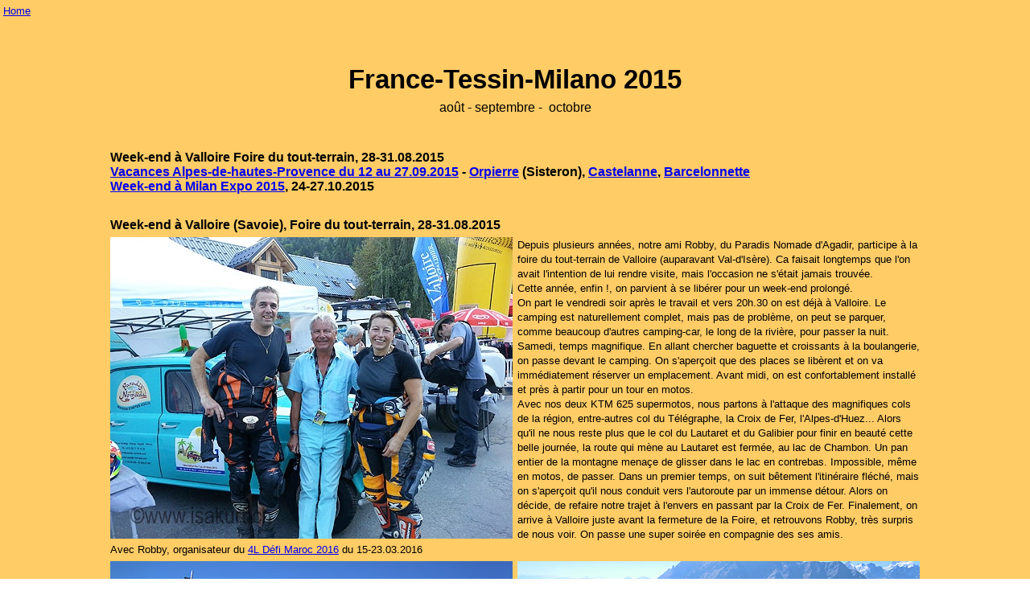

--- FILE ---
content_type: text/html
request_url: http://isakurt.ch/France-2015.html
body_size: 31893
content:
<!DOCTYPE html PUBLIC "-//W3C//DTD HTML 4.01//EN" "http://www.w3.org/TR/html4/strict.dtd">
<html><head>



  
  <meta content="text/html; charset=ISO-8859-1" http-equiv="content-type"><title>France-2015</title>
  

  
  
  <meta content="text/html; charset=windows-1252" http-equiv="Content-Type">

  
  <meta content="France, Valloire Foire du Tout-Terrain, Orpierre, Castellane, Barcelonnette, Milan Expo 2016, Isakurt" name="description">

  
  <meta content="France, Valloire Foire du Tout-Terrain, Orpierre, Castellane, Barcelonnette, Milan Expo 2016, Isakurt" name="keywords">

  
  <meta content="Isabelle Jomini, Kurt Dienger, isakurt" name="author">

  
  <style>
html, body {
height:100%;
padding:0;
margin:0;
}
<style type="text/css">
<!--
a:link {color: #3333FF;}
a:hover {color: #FF6600;}
a:focus {color: #333333;}
-->
  </style></head><body>
<table style="background-color: rgb(255, 204, 102); width: 100%; text-align: left; margin-left: auto; margin-right: auto; font-family: Arial;" border="0" cellpadding="2" cellspacing="2">

  <tbody>
    <tr>
      <td><small><small><a style="font-family: Arial;" href="index.html"><big>Home</big></a></small><a name="up"></a></small><br>
      <small><br>
      <br>
      <br>
      </small>
      <table style="width: 1000px; text-align: left; margin-left: auto; margin-right: auto;" border="0" cellpadding="2" cellspacing="2">
        <tbody>
          <tr>
            <td style="text-align: center;" colspan="2" rowspan="1"><big><big><big><big><span style="font-weight: bold;">France-Tessin-Milano 2015</span></big></big></big></big><br>
août - <big><big><span style="font-weight: bold;"></span></big></big>septembre
-&nbsp; octobre<br>
            <br>
            <br>
            </td>
          </tr>
          <tr>
            <td colspan="2" rowspan="1" style="vertical-align: top;"><span style="font-weight: bold;">Week-end à Valloire Foire du tout-terrain,
28-31.08.2015</span><span style="font-weight: bold;"><br><a href="#Vacances">
Vacances Alpes-de-hautes-Provence du 12 au 27.09.2015</a> - <a href="#Orpierre">Orpierre</a> (Sisteron), <a href="#Castelanne">Castelanne</a>, <a href="#Barcelonnette">Barcelonnette</a><br><a href="#Milan">
Week-end à Milan Expo 2015</a>, 24-27.10.2015<br>
            </span></td>
          </tr>
          <tr>
            <td colspan="1" rowspan="1"><br>
            </td>
            <td style="vertical-align: top;"><br>
            </td>
          </tr>
          <tr>
            <td><span style="font-weight: bold;">Week-end à Valloire (Savoie),
Foire du tout-terrain, 28-31.08.2015</span><span style="font-weight: bold;"><br>
            </span> </td>
            <td style="vertical-align: top;"><br>
            </td>
          </tr>
          <tr>
            <td style="vertical-align: top;"><img style="width: 500px; height: 375px; font-weight: bold;" alt="" src="France2015/001.jpg"><br>
            <small>Avec Robby, organisateur du <a href="http://www.4ldefi-maroc.com/">4L Défi Maroc 2016</a> du 15-23.03.2016</small><br>
            </td>
            <td style="vertical-align: top;"><small>Depuis
plusieurs années, notre ami Robby, du Paradis Nomade d'Agadir,
participe à la foire du tout-terrain de Valloire (auparavant
Val-d'Isère). Ca faisait longtemps
que l'on avait l'intention de lui rendre visite, mais l'occasion ne
s'était jamais trouvée. <br>

Cette année, enfin !, on parvient à se libérer pour un week-end prolongé. <br>
On part le vendredi soir après le travail et vers 20h.30 on est déjà à
Valloire. Le camping est naturellement complet, mais pas de problème,
on peut se parquer, comme beaucoup d'autres camping-car, le long de la
rivière, pour passer la nuit.<br>
Samedi, temps magnifique. En allant chercher baguette et croissants à
la boulangerie, on passe devant le camping. On s'aperçoit que des
places se libèrent et on va immédiatement réserver un emplacement.
Avant midi, on est confortablement installé et près à partir pour un
tour en motos. <br>
Avec nos deux KTM 625 supermotos, nous partons à l'attaque des
magnifiques cols de la région, entre-autres col du Télégraphe, la Croix
de Fer, l'Alpes-d'Huez... Alors qu'il ne nous reste plus que le col du
Lautaret et du Galibier pour finir en beauté cette belle journée, la
route qui mène au Lautaret est fermée, au lac de Chambon. Un pan entier
de la montagne menaçe de glisser dans le lac en contrebas. Impossible,
même en motos, de passer. Dans un
premier temps, on suit bêtement l'itinéraire fléché, mais on s'aperçoit
qu'il nous conduit vers l'autoroute par un immense détour. Alors on
décide, de refaire notre trajet à l'envers en passant par la Croix de
Fer. Finalement, on arrive à Valloire juste avant la fermeture de la
Foire, et retrouvons Robby, très surpris de nous voir. On passe une
super soirée en compagnie des ses amis.</small><br>
            </td>
          </tr>
          <tr>
            <td><img style="width: 500px; height: 375px;" alt="" src="France2015/002.jpg"><br>
            </td>
            <td style="vertical-align: top;"><img style="width: 500px; height: 375px;" alt="" src="France2015/004.jpg"><br>
            </td>
          </tr>
          <tr>
            <td colspan="2" rowspan="1"><small><span style="font-weight: bold;">Col du Galibier</span><br>
Dimanche et lundi, temps de rêve, nous dévorons tous les cols de la
région. Parfois, il nous arrive d'emprunter des chemins non goudronné
pour relier une autre vallée. <br>
C'est une région vraiment magnifique !</small><br>

            </td>
            
          </tr>
          <tr>
            <td colspan="1" rowspan="1"><img style="width: 500px; height: 375px;" alt="" src="France2015/005.jpg"><br>
            </td>
            <td style="vertical-align: top;"><img style="width: 500px; height: 375px;" alt="" src="France2015/003.jpg"><br>
            </td>
          </tr>
          <tr>
            <td><br>
            </td>
            <td style="vertical-align: top;"><br>
            </td>
          </tr>
          <tr>
            <td colspan="2" rowspan="1"><span style="font-weight: bold;"><a name="Vacances"></a><a name="Orpierre"></a>Vacances
            </span><span style="font-weight: bold;">du 12 au
27.09.2015, </span><span style="font-weight: bold;">Alpes-de
hautes-Provence, Orpierre (Sisteron), <a href="#Castelanne">Catellane</a>, <a href="#Barcelonnette">Barcelonnette</a></span> </td>
          </tr>
          <tr>
            <td style="vertical-align: top;"><img style="width: 500px; height: 375px;" alt="" src="France2015/012.jpg"><br>
            </td>
            <td style="vertical-align: top;"><small>En
septembre, on aime bien prendre des vacances et aller faire de la moto
dans les Alpes françaises. C'est une période idéale, moins de monde et
il fait souvent beau. Cette année, on arrive à se libérer deux
semaines. <br>
Nous avons toujours un gros dilemmme, quelles motos prendrent ! Les
enduros et les motos de route ?... Pour la première, nous décidons de
prendre les quatres motos, donc deux sur la remorque. Ainsi pas de
regrêt, on peut décider tous les jours, selon notre humeur, si on veut
aller faire du tout-terrain ou des cols. Et ça, c'est vraiment super !!!<br>
            <br>
Tout d'abord, nous allons&nbsp; à <span style="font-weight: bold;">Orpierre, près de Sisteron, </span>un camping<span style="font-weight: bold;"> </span>tenu
par des amis, dont nous avons fait la connaissance au Maroc. Muriel et
Laurent participent chaque année au rallye M'hamid express et passent
du temps au Paradis Nomade.</small><br>
<br>
            </td>
          </tr>
          <tr>
            <td><img style="width: 500px; height: 375px;" alt="" src="France2015/005b.jpg"><br>
            </td>
            <td style="vertical-align: top;"><img style="width: 500px; height: 375px;" alt="" src="France2015/005c.jpg"><br>
            </td>
          </tr>
          <tr>
            <td><small>Les deux premiers jours, nous décrouvons cette très belle région avec nos supermotos. Ici <span style="font-weight: bold;">sommet de la montagne de Lure</span>.</small><br>
            </td>
            <td style="vertical-align: top;"><small>A <span style="font-weight: bold;">Banon</span>, on s'arrête pour manger la tomme de chèvre du même nom, une spécialité provençale.</small><br>
            </td>
          </tr>
          <tr>
            <td colspan="1" rowspan="1"><img style="width: 500px; height: 375px;" alt="" src="France2015/006.jpg"><br>
            </td>
            <td style="vertical-align: top;"><img style="width: 500px; height: 375px;" alt="" src="France2015/010.jpg"><br>
            </td>
          </tr>
          <tr>
            <td colspan="2" rowspan="1"><small>Mercredi,
Laurent et son fils nous ont préparé une petite sortie enduro. Après
500 mètres, première montée dans la caillasse avec virages en épingles.
Première galère, ça commence bien ! Un peu plus loin, Laurent casse une
roue de son quad... Il retourne à la maison prendre le quad de Muriel,
pendant que nous continuons avec son fils et son copain. Il nous rejoint
une heure plus tard. La suite de la journée de déroule super bien, nous
empruntons de très jolis sentiers, dans des paysages exceptionnelles. </small><br>

            </td>
            
          </tr>
          <tr>
            <td style="vertical-align: top;"><img style="width: 500px; height: 375px;" alt="" src="France2015/007.jpg"><br>
            </td>
            <td style="vertical-align: top;"><img style="width: 500px; height: 375px;" alt="" src="France2015/008.jpg"><br>
            </td>
          </tr>
          <tr>
            <td colspan="1" rowspan="1" style="vertical-align: top;"><small>Peite source au bord du chemin. </small><br>
            </td><td style="vertical-align: top;"><small>Très beau passage d'une crète qui surplombe toute la région.</small><br>
            </td>

          </tr>
          <tr>
            <td style="vertical-align: top;"><img style="width: 500px; height: 375px;" alt="" src="France2015/009.jpg"><br>
            </td>
            <td style="vertical-align: top;"><img style="width: 500px; height: 375px;" alt="" src="France2015/011.jpg"><br>
            </td>
          </tr>
          <tr>
            <td><br>
            </td>
            <td style="vertical-align: top;"><small>Une bonne bière pour finir la journée. Merci Laurent, nous avons passé une super journée ! On reviendra !</small><br>
            </td>
          </tr>
          <tr>
            <td style="vertical-align: top;"><br>
            <small style="font-weight: bold;"><a name="Castelanne"></a>Castelanne</small><br>
            </td>
            <td style="vertical-align: top;"><br>
            </td>
          </tr>
<tr>
            <td><img style="width: 500px; height: 375px;" alt="" src="France2015/020b.jpg"><br>
            </td>
            <td style="vertical-align: top;"><img style="width: 500px; height: 375px;" alt="" src="France2015/013.jpg"><br>
            </td>
          </tr>
          <tr>
            <td colspan="2" rowspan="1" style="vertical-align: top;"><small>Ensuite, nous allons à Castelanne. Après un gros orage la veille, il fait à nouveau un temps magnifique.</small><br>
            </td>
          </tr>
          <tr>
            <td colspan="1" rowspan="1"><img style="width: 500px; height: 375px;" alt="" src="France2015/014.jpg"><br>
            </td>
            <td style="vertical-align: top;"><img style="width: 500px; height: 375px;" alt="" src="France2015/016.jpg"><br>
            </td>
          </tr>
          <tr>
            <td colspan="2" rowspan="1"><small>La
région est très apréciée des touristes pour la diversités de ses
activités (canyoning, rafting, VTT, randonnées, etc...) et la beauté
des sites, entre autre les gorges du Verdon.</small><br>

            </td>
            
          </tr>
          <tr>
            <td colspan="1" rowspan="1" style="vertical-align: top;"><img style="width: 500px; height: 375px;" alt="" src="France2015/020.jpg"><br>
            </td>
            <td style="vertical-align: top;"><img style="width: 500px; height: 375px;" alt="" src="France2015/019.jpg"><br>
            </td>
          </tr>
          <tr>
            <td style="vertical-align: top;"><small>Petite halte dans un village typique de la région</small><br>
            </td>
            <td style="vertical-align: top;"><br>
            </td>
          </tr>
          <tr>
            <td style="vertical-align: top;"><img style="width: 500px; height: 375px;" alt="" src="France2015/021.jpg"><br>
            </td>
            <td style="vertical-align: top;"><img style="width: 500px; height: 375px;" alt="" src="France2015/017.jpg"><br>
            </td>
          </tr>
          <tr>
            <td colspan="1" rowspan="1" style="vertical-align: top;"><br>
            </td><td style="vertical-align: top;"><small>Village d'Entrevaux</small><br>
            </td>

          </tr>
          <tr>
            <td style="vertical-align: top;"><img style="width: 500px; height: 375px;" alt="" src="France2015/024.jpg"><br>
            </td>
            <td style="vertical-align: top;"><img style="width: 500px; height: 375px;" alt="" src="France2015/025.jpg"><br>
            </td>
          </tr>
          <tr>
            <td colspan="2" rowspan="1" style="vertical-align: top;"><small>La
région est également un paradis pour faire de l'enduro. On découvre
plein de petits chemins sympas, en toute légalité ! Quelle différence
avec la Suisse !</small><br>
            </td>
          </tr>
          <tr>
            <td style="vertical-align: top;"><img style="width: 500px; height: 375px;" alt="" src="France2015/026.jpg"><br>
            </td>
            <td style="vertical-align: top;"><img style="width: 500px; height: 375px;" alt="" src="France2015/027.jpg"><br>
            </td>
          </tr>
          
          <tr>
            <td style="vertical-align: top;"><img style="width: 500px; height: 375px;" alt="" src="France2015/028.jpg"><br>
            </td>
            <td style="vertical-align: top;"><img style="width: 500px; height: 375px;" alt="" src="France2015/028b.jpg"><br>
            </td>
          </tr>
          
          <tr>
            <td style="vertical-align: top;"><img style="width: 500px; height: 375px;" alt="" src="France2015/028c.jpg"><br>
            </td>
            <td style="vertical-align: top;"><img style="width: 500px; height: 375px;" alt="" src="France2015/028d.jpg"><br>
            </td>
          </tr>
          <tr>
            <td colspan="1" rowspan="1" style="vertical-align: top;"><small>Vue sur le lac de Sainte Croix et le plateau de Valensole</small><br>
            </td><td style="vertical-align: top;"><small>Le dernier jour à Castellane, on décide de louer des VTT électriques, pour essayer.<br>
Une révélation ! On commence par une montée dans la caillasse, que l'on
aurait même pas osé imaginer faire avec nos montain-bikes. A notre
grand
étonnement, après une trentaine de minutes de montée, on parvient au
sommet, fatigué, mais toujours t'attaque. Génial, quel plaisir !
Malheureusement Kurt a une
crevaison après le premier virage de la descente et ne peut pas
profiter de ce dernier plaisir.<br>
On y pensait depuis quelque temps, mais c'est décidé, on va en commander deux !</small><br>
            </td>

          </tr>
          <tr>
            <td style="vertical-align: top;"><br>
            <small style="font-weight: bold;"><a name="Barcelonnette"></a>Barcelonnette</small><br>
            </td>
            <td style="vertical-align: top;"><br>
            </td>
          </tr>
<tr>
            <td style="vertical-align: top;"><img style="width: 500px; height: 375px;" alt="" src="France2015/043.jpg"><br>
            </td>
            <td style="vertical-align: top;"><img style="width: 500px; height: 375px;" alt="" src="France2015/031.jpg">
            </td>
          </tr>
          <tr>
            <td style="vertical-align: top;"><small>On
passe nos derniers jours de vacances à Barcelonnette. On connait bien
la région, mais c'est la première fois que l'on peut y faire de l'enduro,
donc tout est à découvrir. Comme Kurt a besoin d'un nouveau pneu
arrière, on profite de demander quelques tuyaux au concessionnaire de
la région "Sport Moto" où on a l'habitude d'aller. Il nous propose deux
itinéraires. </small><br>
            </td>
            <td style="vertical-align: top;"><small>Le jour suivant, nous partons direction du col de Parpaillon.
Au préalable, j'ai cherché des chemins sur MapSouce pour le GPS. Bien
qu'une des pistes soit barrée, nous poursuivons quand même. On se rend
bien vite compte qu'elle n'est plus du tout utilisée et
entretenue.&nbsp;
            </small></td>
          </tr>
          <tr>
            <td style="vertical-align: top;"><img style="width: 500px; height: 375px;" alt="" src="France2015/029.jpg"><br>
            </td>
            <td style="vertical-align: top;"><img style="width: 500px; height: 375px;" alt="" src="France2015/030.jpg"><br>
            </td>
          </tr>
          <tr>
            <td colspan="2" rowspan="1" style="vertical-align: top;"> <small>Après
une dizaines de km, on comprend pourquoi:&nbsp; le chemin a été emporté
avec le pan de la montagne dans un énorme glissement de terrain.</small> <small>Impressionnant !</small><br>
            <small>Demi-tour, pour trouver d'autres pistes.</small><br>

            </td>
            
          </tr>
          <tr>
            <td style="vertical-align: top;"><img style="width: 500px; height: 375px;" alt="" src="France2015/032.jpg"> </td>
            <td style="vertical-align: top;"><img style="width: 500px; height: 375px;" alt="" src="France2015/033.jpg"><br>
            </td>
          </tr>
          <tr>
            <td colspan="2" rowspan="1" style="vertical-align: top;"><small><span style="font-weight: bold;">Col de Parpaillon</span><br>
Bien que sur la carte Michelin, il soit mentionné "passage interdit",
il est actuellement ouvert à la circulation mais non déneigé l'hiver.<br>
Passage absolument magnifique !</small><br>

            </td>
            
          </tr>
          <tr>
            <td colspan="1" rowspan="1" style="vertical-align: top;"><img style="width: 500px; height: 375px;" alt="" src="France2015/034.jpg"><br>
            </td>
            <td style="vertical-align: top;"><img style="width: 500px; height: 375px;" alt="" src="France2015/035.jpg"><br>
            </td>
          </tr>
          <tr>
            <td style="vertical-align: top;"><small>Altitude: 2 780 m. Vue incroyable !</small><br>
            </td>
            <td style="vertical-align: top;"><small>Côté Sud du tunnel qui relie la vallée de l'Ubaye à l'Embrunais</small><br>
            </td>
          </tr>
          <tr>
            <td style="vertical-align: top;"><img style="width: 500px; height: 375px;" alt="" src="France2015/036.jpg"><br>
            </td>
            <td style="vertical-align: top;"><img style="width: 500px; height: 375px;" alt="" src="France2015/037.jpg"><br>
            </td>
          </tr>
          <tr>
            <td colspan="2" rowspan="1" style="vertical-align: top;"><small>Construit par l'armée française à partir de 1891, le tunnel est long de 520 m. Ce site était considéré comme stratégique.<br>
A plusieurs reprises, j'ai senti mes roues glisser, et ne voyant rien,
je me demandais pourquoi. En sortant, j'ai compris, le sol était gelé !</small><br>
            </td>
          </tr>
          <tr>
            <td style="vertical-align: top;"><img style="width: 500px; height: 375px;" alt="" src="France2015/038.jpg"><br>
            </td>
            <td style="vertical-align: top;"><img style="width: 500px; height: 375px;" alt="" src="France2015/039.jpg"><br>
            </td>
          </tr>
          
          <tr>
            <td style="vertical-align: top;"><img style="width: 500px; height: 375px;" alt="" src="France2015/040.jpg"><br>
            </td>
            <td style="vertical-align: top;"><img style="width: 500px; height: 375px;" alt="" src="France2015/041.jpg"><br>
            </td>
          </tr>
          <tr>
            <td colspan="2" rowspan="1" style="vertical-align: top;"><small>Une petite demi-heure plus tard, on trouve un emplacement idéal pour un pique-nique avec vue sur la vallée de l'Embrunais</small>.<small> Embrunt et le lac de Serre-Ponçon en contrebas.<br>
Kurt peut se réchauffer les pieds au soleil.<br>
On continue par de petits chemins de forêt qui surplombent le lac, tout
en cherchant un passage indiqué sur MapSouce pour retourner à
Barcelonnette, mais tout nos essais sont infructueux. Avant la tombée
de la nuit, nous rejoignons Barcelonnette par la route.</small><br>

            </td>
            
          </tr>
          <tr>
            <td style="vertical-align: top;"><img style="width: 500px; height: 375px;" alt="" src="France2015/047.jpg"><br>
            </td>
            <td style="vertical-align: top;"><img style="width: 500px; height: 375px;" alt="" src="France2015/044.jpg"><br>
            </td>
          </tr>
          <tr>
            <td colspan="2" rowspan="1" style="vertical-align: top;"><small>Le second itinéraire débute à partir du col de la Cayolle. <br>
Au départ de la piste, cet écriteau qui interdit le passage aux remorques et camping-car !</small><br>
            </td>
          </tr>
          <tr>
            <td style="vertical-align: top;"><img style="width: 500px; height: 375px;" alt="" src="France2015/045.jpg"><br>
            </td>
            <td style="vertical-align: top;"><img style="width: 500px; height: 375px;" alt="" src="France2015/046.jpg"><br>
            </td>
          </tr>
          
          <tr>
            <td style="vertical-align: top;"><img style="width: 500px; height: 375px;" alt="" src="France2015/048.jpg"><br>
            </td>
            <td style="vertical-align: top;"><small>On atteint le <span style="font-weight: bold;">Col de la Moutière puis la Cime de la Bonette.</span> Ensuite on
cherche d'autres pistes, mais on doit souvent faire demi-tour.<br>
            <br>
C'est très joli, mais les passages tout terrain sont trop courts. Mais
il y a certainement d'autres possibilités. Il faut que l'on se
renseigne encore.<br>
            <br>
On rejoint Barcelonnette par la descente du col de la Bonette.</small> <br>
            <br>
            <br>
            <br>
            <small style="font-style: italic;">Napoléon III déclara en
1860 route impériale la liaison entre Nice et Barcelonnette. Mais c'est
seulement en 1950 que la jonction entre le Sud et le Nord fut terminée.
Le tour de la cime de la Bonette fut crée en 1960-1961 et permet
d'atteindre l'altitude de 2 802 mètres, ce qui en fait une des routes
les plus hautes d'Europe. <br>
Aujourd'hui cette route très touristique est un haut lieu du cyclisme.
C'est également la plus courte liaison entre Nice et les Alpes du Nord.</small><br>

            </td>
          </tr>
          <tr>
            <td style="vertical-align: top;"><br>
            </td>
            <td style="vertical-align: top;"><br>
            </td>
          </tr>
          <tr>
            <td style="vertical-align: top;"><img style="width: 500px; height: 375px;" alt="" src="France2015/049.jpg"><br>
            </td>
            <td style="vertical-align: top;"><img style="width: 500px; height: 375px;" alt="" src="France2015/050.jpg"><br>
            </td>
          </tr>
          <tr>
            <td colspan="2" rowspan="1" style="vertical-align: top;"><small>Samedi
c'est jour de marché à Barcelonnette, avec en plus la Foire de la Saint
Michel et la vente de bétail. Typique et très sympatique.</small><br>
            <br>
<br>
            <br>

            </td>
            
          </tr>
          <tr>
            <td colspan="2" rowspan="1" style="vertical-align: top;"><small><span style="font-weight: bold;">De retour en Suisse,</span> on commande aussitôt deux Haibike Sduro (vélo tout terrain avec assistance électrique). <br>
Avec l'été indien de cette année 2015, nous partons régulièrement faire
des tours à vélos et découvrir notre région, située dans le Jura, que
l'on avait depuis longtemps cesser de parcourir à vélo, car trop
pénible en raison des nombreuses montées. On s'éclate vraiment, c'est
super !</small><br>
            </td>
          </tr>
          <tr>
            <td style="vertical-align: top;"><img style="width: 500px; height: 375px;" alt="" src="France2015/1130151.jpg"><br>
            </td>
            <td style="vertical-align: top;"><img style="width: 500px; height: 375px;" alt="" src="France2015/1130152.jpg"><br>
            </td>
          </tr>
<tr>
            <td style="vertical-align: top;"><span style="font-weight: bold;"><br>
            <br>
            <a name="Milan"></a>Week-end à Milan 24-27.10.2015 - Expo 2015<br>
</span><small>On décide de partir un week-end à Milan visiter l'expo 2015.</small><br>
</td>
            <td style="vertical-align: top;"><br>
            </td>
          </tr>
          <tr>
            <td style="vertical-align: top;"><img style="width: 500px; height: 375px;" alt="" src="France2015/059.jpg"><br>
            </td>
            <td style="vertical-align: top;"><img style="width: 500px; height: 375px;" alt="" src="France2015/060.jpg"><br>
            </td>
          </tr>
          <tr>
            <td colspan="2" rowspan="1" style="vertical-align: top;"><small>On part vendredi soir, et si nous ne réussissons pas à passer la nuit au sommet du <span style="font-weight: bold;">col du Gothard,</span>
2 100 m, comme prévu (trop tard), nous y sommes pour le petit déjeuné.
Finalement, on a bien fait de dormir dans la plaine, car il a dû faire
froid durant la nuit !</small><br>

            </td>
            
          </tr>
          <tr>
            <td style="vertical-align: top;"><img style="width: 500px; height: 375px;" alt="" src="France2015/061.jpg"><br>
            </td>
            <td style="vertical-align: top;"><img style="width: 500px; height: 375px;" alt="" src="France2015/062.jpg"><br>
            </td>
          </tr>
          <tr>
            <td style="vertical-align: top;"><small>La descente du col, côté Airolo, est fantastique avec ce temps magnifique </small><br>
            </td>
            <td style="vertical-align: top;"><small>En fin de matinée, nous sommes au camping près de Lugano, à Agno, au bord du lac de Lugano.</small><br>
            </td>
          </tr>
          <tr>
            <td style="vertical-align: top;"><img style="width: 500px; height: 375px;" alt="" src="France2015/063.jpg"><br>
            </td>
            <td style="vertical-align: top;"><img style="width: 500px; height: 375px;" alt="" src="France2015/065.jpg"><br>
            </td>
          </tr>
          <tr>
            <td style="vertical-align: top;"><small>Sans
perdre de temps, nous enfourchons nos nouveaux vélos et rejoignons
Lugano par le bord lac en passant par le charmant village de Marcote.
On profite de manger une "gelati" faite maison sur les quais de Lugano.</small><br>
            </td>
            <td style="vertical-align: top;"><small>Dimanche
matin, nous repartons dans l'autre direction à la recherche d'une
maison en Italie, où Kurt avait passé des vacances dans sa jeunesse.
Après une longue montée jusqu'au village, nous retrouvons la maison.
Malheureusement, la connaissance de Kurt est au cimetière...<br>
Au retour, nous faisons une petite pause "gelati" à Ponte Tresa.</small><br>

            </td>
          </tr>
          <tr>
            <td style="vertical-align: top;"><img style="width: 500px; height: 375px;" alt="" src="France2015/066.jpg"><br>
            </td>
            <td style="vertical-align: top;"><img style="width: 500px; height: 375px;" alt="" src="France2015/070.jpg"><br>
            </td>
          </tr>
          <tr>
            <td colspan="2" rowspan="1" style="vertical-align: top;"><small>Dimanche
soir, nous arrivons au camping de Milan. Fait très inhabituel pour
nous, nous devons faire la queue 30 minutes à la réception du camping
pour s'inscrire. Par contre, il y a suffisamment de places libres. Ce
n'est qu'un petit avant goût de ce qui nous attend lundi...<br>
            <br>
A 8 heures, la navette du camping nous dépose à l'entrée de l'expo.
Après un bon quart d'heure de marche, nous arrivons à l'intérieur du
site, où se trouve les stands.
            </small><br>

            </td>
            
          </tr>
          <tr>
            <td style="vertical-align: top;"><img style="width: 500px; height: 375px;" alt="" src="France2015/067.jpg"><br>
            </td>
            <td style="vertical-align: top;"><img style="width: 500px; height: 375px;" alt="" src="France2015/068.jpg"><br>
            </td>
          </tr>
          <tr>
            <td colspan="2" rowspan="1" style="vertical-align: top;"><small>Magnifique décoration d'une Fiat.</small><br>

            </td>
            
          </tr>
          <tr>
            <td style="vertical-align: top;"><img style="width: 500px; height: 375px;" alt="" src="France2015/069.jpg"><br>
            </td>
            <td style="vertical-align: top;"><img style="width: 500px; height: 375px;" alt="" src="France2015/071.jpg"><br>
            </td>
          </tr>
          <tr>
            <td style="vertical-align: top;"><img style="width: 500px; height: 375px;" alt="" src="France2015/072.jpg"><br>
            </td>
            <td style="vertical-align: top;"><small>A
peine arrivés, on aperçoit le stand de la Suisse. J'avais lu dans les
journaux que le concept était intéressant, alors on décide de faire la
queue, qui est encore raisonable, pour le visité. C'est 8h.30 et comme
les stands ouvrent à 9 heures, on trouve normal d'attendre.<br>
Enfin 9 heures, les premiers peuvent entrer, mais seulement par groupe
d'une dizaine de personnes... On attendra encore 45 minutes pour
pouvoir accéder aux fameuses tours remplies de produits alimentaires.
Et là, on regrette vraiment d'avoir attendu si longtemps pour voir ça !
OK, le message véhiculé par les tours est à la hauteur des ambitions
de la Suisse sur le respect de l'environnement, mais pas vraiment
spectaculaire à voir. A part ça, l'exposition consacrée à l'eau était
très bien faite.<br>
En sortant, on s'aperçoit que pour visiter les stands intéressants, il
faut à chaque fois faire une queue de plusieurs heures !!! Incroyable
pour un lundi, si on avait su ça avant, on ne serait pas venu ! <br>
On se balade un peu partout, on visite les petits pays où il ne faut
pas trop attendre et vers 15 heures, on en a assez. On rentre au
camping au moyen des transports publics, un peu déçu.</small><br>
            </td>
          </tr>
        </tbody>
      </table>
      <small><br>
      <br>
      <small><a style="font-family: Arial;" href="index.html"><big>Home</big></a><span style="font-family: Arial;">
/ </span><a style="font-family: Arial;" href="#up"><big>Page Up</big></a></small> <br>
      <br>
      </small></td>
    </tr>
  </tbody>
</table>

<small><br style="font-family: Arial;">
</small>
<br>

</body></html>